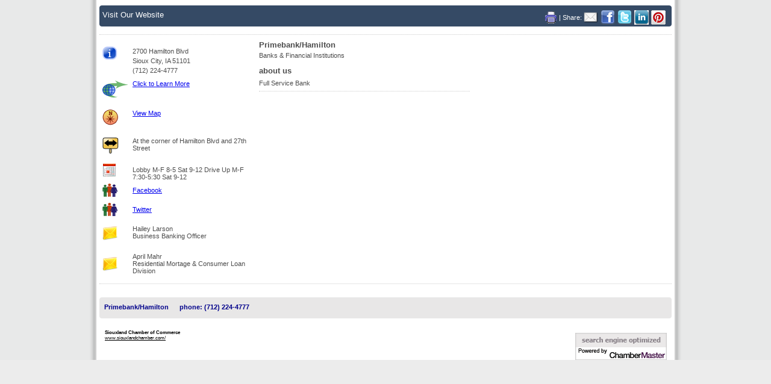

--- FILE ---
content_type: text/html; charset=utf-8
request_url: http://business.siouxlandchamber.com/list/member/primebank-hamilton-6817.htm
body_size: 5026
content:
<!DOCTYPE html PUBLIC "-//W3C//DTD XHTML 1.0 Transitional//EN" "http://www.w3.org/TR/xhtml1/DTD/xhtml1-strict.dtd">
<html xmlns="http://www.w3.org/1999/xhtml">

<head>
<!-- start injected HTML (CCID=769) -->
<!-- page template: DEFAULT_MEMBER_TEMPLATE -->
<base href="https://siouxlandchamber.com/" />
<meta name="keywords" content="bank banks mortgage loans rates home loans " />
<meta name="description" content="Primebank/Hamilton | Banks &amp; Financial Institutions" />
<link href="http://business.siouxlandchamber.com/integration/customerdefinedcss?_=lcvBZg2" rel="stylesheet" type="text/css" />
<!-- link for rss not inserted -->
<link rel="canonical" href="http://directory.siouxlandchamber.com/list/member/primebank-hamilton-6817.htm" />
<!-- end injected HTML -->

<meta http-equiv="Content-Type" content="text/html; charset=utf-8" />


<link rel="stylesheet" type="text/css" href="https://public.chambermaster.com/Content/CSS/eBrochure_Screen.css" media="screen" />
<link rel="stylesheet" type="text/css" href="https://public.chambermaster.com/Content/CSS/Brochure_Print.css" media="print" /> 

<title>Primebank/Hamilton | Banks & Financial Institutions</title>
	
</head>	

<body leftmargin="0" topmargin="0" marginheight="0">




<script type="text/javascript" src="https://ajax.googleapis.com/ajax/libs/jquery/1.7.1/jquery.min.js"></script>
<script type="text/javascript" src="https://ajax.googleapis.com/ajax/libs/jqueryui/1.7.2/jquery-ui.min.js"></script>

<script type="text/javascript">
    jQuery.noConflict();
</script>

<script type="text/javascript" src="http://business.siouxlandchamber.com/Content/SEO2/Scripts/ContactFriend.js"></script>
<script type='text/javascript' src='http://public.chambermaster.com/Content/Script/HitStatsHelpers.js'></script>

<script type='text/javascript' src='http://business.siouxlandchamber.com/directory/include/js/Base64.js'></script>
<script type="text/javascript">
  <!--
    function cmOnload() {
        var a = "mail";
        var b = "to";
    }
    function contactMember() {
        window.open("https://secure2.chambermaster.com/directory/jsp/inforeq/consumers/ContactMember.jsp?ccid=769&memid=6817", "ContactMember6817", "toolbar=0,location=0,width=640,height=435,resizable=1,scrollbars=1");
    }
    function contactRep(repid) {
        window.open("https://secure2.chambermaster.com/directory/jsp/inforeq/consumers/ContactMember.jsp?ccid=769&memid=6817&repid=" + repid, "ContactRep" + repid, "toolbar=0,location=0,width=640,height=435,resizable=1,scrollbars=1");
    }
    function referMember() {
        MNI.Dialog.ContactFriend('http://business.siouxlandchamber.com','member',6817);
    }
    function downloadPDF() {
        window.open("http://business.siouxlandchamber.com/helpers/html2pdf?htmlUrl=http%3a%2f%2fbusiness.siouxlandchamber.com%2flist%2fmemberaspdf%2fprimebank-hamilton&pdfUrl=%2fdirectory%2freports%2f769%2fBrochures%2fprimebank-hamilton.pdf", "PDF158", "toolbar=0,location=0,resizable=1,scrollbars=1");
    }
    function openHotDeals() {
        window.open('http://business.siouxlandchamber.com/hotdeals/ForMember/primebank-hamilton.htm', 'MemberHotDeals6817', 'toolbar=0,location=0,width=640,height=435,resizable=1,scrollbars=1');
    }
    function openM2MDeals() {
        window.open('http://business.siouxlandchamber.com/MemberToMember/ForMember/primebank-hamilton.htm', 'MemberHotDeals6817', 'toolbar=0,location=0,width=640,height=435,resizable=1,scrollbars=1');
    }
    function openJobPostings() {
        window.open('http://business.siouxlandchamber.com/jobs/ForMember/primebank-hamilton', 'MemberJobs6817', 'toolbar=0,location=0,width=640,height=435,resizable=1,scrollbars=1');
    }
    function openMap() {

    }
    
	

    if (window.addEventListener) {
        window.addEventListener("load", cmOnload, false);
    } else if (window.attachEvent) {
        window.attachEvent("onload", cmOnload);
    } else if (window.onload == "") {
        window.onload = cmOnload();
    }
  //-->
</script>


<div id="cm_ml02_container">
<div id="cm_ml02_container_inside">
<div id="cm_ml02_container_content">


<div id="cm_ml02_top_nav_container">
<div id="cm_ml02_top_nav">
<div class="cm_ml02_top_nav_links">


<div class="cm_ml02_top_nav_sharing">
<a href='javascript:downloadPDF();' rel='nofollow' title='print this page' style='text-decoration:none'>
  <img src='http://business.siouxlandchamber.com/content/images/print_ico.gif' alt='print' title='print this page' border='0' />
</a>
<span>| Share:</span>
<a href='javascript:referMember();' rel='nofollow' title='email to a friend' style='text-decoration:none'>
  <img src='http://business.siouxlandchamber.com/content/images/email-icon.png' alt='email to a friend' title='email to a friend' border='0' />
</a>
<a href='https://www.facebook.com/sharer.php?u=http%3a%2f%2fbusiness.siouxlandchamber.com%2flist%2fmember%2fprimebank-hamilton-6817.htm&p[title]=Primebank%2fHamilton' rel='nofollow' title='share on Facebook' style='text-decoration:none' target='_blank'>
  <img src='http://business.siouxlandchamber.com/content/images/facebook-icon.png' alt='share with facebook' title='share on Facebook' border='0' />
</a>
<a href='https://www.twitter.com/share?url=http://business.siouxlandchamber.com/list/member/primebank-hamilton-6817.htm&text=Primebank%2fHamilton' rel='nofollow' title='share on Twitter' style='text-decoration:none' target='_blank'>
  <img src='http://business.siouxlandchamber.com/content/images/twitter-icon.png' alt='share with twitter' title='share on Twitter' border='0' />
</a>
<a href='https://www.linkedin.com/shareArticle?mini=true&url=http%3a%2f%2fbusiness.siouxlandchamber.com%2flist%2fmember%2fprimebank-hamilton-6817.htm&title=Primebank%2fHamilton' rel='nofollow' title='share on LinkedIn' style='text-decoration:none' target='_blank'>
  <img src='http://business.siouxlandchamber.com/content/images/linkedin_ico_24.jpg' alt='share with LinkedIn' title='share on LinkedIn' border='0' />
</a>
<a href='' rel='nofollow' title='share on Pinterest' style='text-decoration:none' target='_blank'>
  <img src='http://business.siouxlandchamber.com/content/images/pinterest_ico_24.png' alt='share with Pinterest' title='share on Pinterest' border='0' />
</a>

</div>

<!-- Start Nav Links -->
      
      <ul>
		<li id="cm_memhdr_url"><a href="http://primebank.com" title="Visit the website of Primebank/Hamilton" onclick="CmhsMbrWebSite('business.siouxlandchamber.com',769,6817);" target="_blank">Visit Our Website</a></li>  
      </ul>
</div>
</div>
</div>
<!-- end top nav, utility nav -->
<div class="cm_ml02_dot_sep"></div>
<div class="cm_ml02_clear"></div>

<div id="cm_ml02_left_col">


<!-- MbrLayout02MemberHeader.ascx: Member name, logo, categories  -->

<div class="cm_ml02_member_name">Primebank/Hamilton</div>
<div class="cm_ml02_member_categories">
Banks & Financial Institutions
</div>

<!-- ********************************************************************************************** -->


<script type="text/javascript" src="https://ajax.googleapis.com/ajax/libs/jqueryui/1.7.2/jquery-ui.js "></script>
<script type="text/javascript" src="https://maps.googleapis.com/maps/api/js?v=3&key=AIzaSyAACLyaFddZFsbbsMCsSY4lq7g6N4ycArE"></script>
<link type="text/css" href="https://ajax.googleapis.com/ajax/libs/jqueryui/1.7.0/themes/base/jquery-ui.css" rel="Stylesheet" />

<div id='dialog' title="Map for Member">
<div id='myMap' title='Map' style="width: 100%; height: 100%; position: relative;"></div>
</div>

<style type="text/css">
.ui-widget-overlay
{
    opacity: .7;
    filter: Alpha(Opacity=60);
}

#myMap
{
    font-size: 8pt;
}
</style>

<script type="text/javascript">
    var map = null;
    var marker;
    var lastInfoWindow;

    jQuery.ui.dialog.defaults.bgiframe = true;
    jQuery(function () {
        jQuery("#dialog").dialog({ modal: false, zIndex: 1, width: 600, height: 400, resizable: false, autoOpen: false,
            close: function (event, target) { if (typeof (ShowYouTubeVideo) != "undefined") ShowYouTubeVideo(); }
        });
    });

    function mapMember(memId, name, gold) {
        if (typeof (HideYouTubeVideo) != "undefined") HideYouTubeVideo();
        try{jQuery("#dialog").dialog("option","title",name)}catch(_){jQuery("#ui-dialog-title-dialog").text(name)};
        jQuery("#dialog").dialog("open");
        document.getElementById("dialog").style.visibility = "visible";
        if (map == null) {
            LoadMap();
        }

        getMapInfo(memId, name, gold);
    }

    function getMapInfo(memId, name, gold) {
        var latitude;
        var longitude;

        if (marker)
            marker.setMap(null);

        if (lastInfoWindow)
            lastInfoWindow.close();

        jQuery.getJSON("http://business.siouxlandchamber.com/list/GetGeoInfo?memId=" + memId, {}, function (data) {
            var point = new google.maps.LatLng(data.Latitude, data.Longitude);

            marker = new google.maps.Marker({
                map: map,
                position: point
            });

            map.setCenter(point);
            map.setZoom(15);

            var desc = "<span>" + name + "<br/>" + data.Street + "<br/>" + data.City + " " + data.State + " " + data.Zip + "</span>";

            lastInfoWindow = new google.maps.InfoWindow({
                content: jQuery(desc)[0],
                maxWidth: 350
            });

            if (gold == true) {
                customSmartWindow(marker, memId);
            } else {
                lastInfoWindow.open(map, marker);
            }
        });
    }

    function customSmartWindow(marker, id) {
        jQuery.ajax({
            url: 'http://business.siouxlandchamber.com/list/MemberMapPinInfo/' + id + '?' + Math.random(),
            success: function (data) {
                var container = jQuery('<div>').html(data);
                lastInfoWindow = new google.maps.InfoWindow({
                    content: container[0],
                    maxWidth: 350
                });
                lastInfoWindow.open(map, marker);
            },
            error: function () { lastInfoWindow.open(map, marker); }
        });
    }

    function mapAll() {
        jQuery("#dialog").dialog('option', 'title', name);
        jQuery("#dialog").dialog("open");
        document.getElementById("dialog").style.visibility = "visible";
        if (map == null) {
            LoadMap();
        }

        for (key in names) {
            getMapInfo(ids[key], name[key]);
        }
    }

    var _width = 0;
    var _height = 0;

    function LoadMap() {
        if (_width == 0) _width = jQuery("#dialog").width();
        if (_height == 0) _height = jQuery("#dialog").height();

        //map = new YMap(document.getElementById('myMap'), YAHOO_MAP_REG, new YSize(_width, _height));
        map = new google.maps.Map(document.getElementById('myMap'), {
            mapTypeId: google.maps.MapTypeId.ROADMAP,
            scaleControl: true,
            zoom: 8
        });
    }

    function onEndMapDraw() {
    }
</script>

<!-- ********************************************************************************************** -->

<!-- MbrLayout02MemberHeaderContactInfo.ascx: Member contact information -->
<div class="cm_ml02_contact_info">
<div class="cm_ml02_sreet_address">2700 Hamilton Blvd<BR/>Sioux City, IA 51101</div>


<div class="cm_ml02_phone">(712) 224-4777</div>

<div class="cm_ml02_website_address">                  
<a href="http://primebank.com" title="Visit the website of Primebank/Hamilton" onclick="CmhsMbrWebSite('business.siouxlandchamber.com',769,6817);" target="_blank">Click to Learn More</a>
</div>


<div class="cm_ml02_view_map">
<a href="javascript:mapMember(6817, 'Primebank/Hamilton', false);" onclick="CmhsMbrMap('business.siouxlandchamber.com',769,6817);" title="View Map">View Map</a>
</div>

<div class="cm_ml02_location">At the corner of Hamilton Blvd and 27th Street</div>

<div class="cm_ml02_hours">Lobby
M-F 8-5
Sat 9-12
Drive Up
M-F 7:30-5:30
Sat 9-12</div>

<div class="cm_ml02_visit_our_site" onclick="CmhsMbrWebSite('business.siouxlandchamber.com',769,6817); window.location='http://primebank.com';" ></div>


<div class="cm_ml02_socialnetwork"><a href="https://www.facebook.com/BankAtPrimebank/?fref=ts" target="_blank" title='Visit Primebank/Hamilton at Facebook'>Facebook</a></div>

<div class="cm_ml02_socialnetwork"><a href="https://twitter.com/BankAtPrimebank" target="_blank" title='Visit Primebank/Hamilton at Twitter'>Twitter</a></div>

</div>

<!-- MbrLayout02Contacts.ascx: member contacts -->

<div class="cm_ml02_personal_contact_info">
<div class="cm_ml02_who_heading">who to contact</div>

<div class="cm_ml02_rep_name">
Hailey  Larson
<br /> Business Banking Officer            
<br />
</div>

<div class="cm_ml02_rep_name">
April  Mahr
<br /> Residential Mortage & Consumer Loan Division            
<br />
</div>

</div>

<div class="cm_ml02_clear"></div>
</div>

<div id="cm_ml02_center_col">
<!-- New User Control for Membername and Categories -->
<div class="cm_ml02_member_name_center"><h1>Primebank/Hamilton</h1></div>
<div class="cm_ml02_member_categories_center">
Banks & Financial Institutions
</div>
<!-- End MemberName and Categories -->


<!-- MbrLayout02AboutUs.ascx: about us -->

<div class="cm_ml02_about_us_heading">about us</div>
<div class="cm_ml02_about_us_desc">Full Service Bank</div>

<div class="cm_ml02_dot_sep"></div>


<!-- MbrLayout02Highlights.ascx: highlights -->
<div id="cm_ml02_highlights">

</div>
<div class="cm_ml02_clear"></div>
</div>


<div id="cm_ml02_right_col">
<div class="cm_ml02_clear"></div>

<div class="cm_ml02_clear"></div>


<!-- MbrLayout02Amenities.ascx: amenities -->
<div class="amenities">

</div>
<div class="cm_ml02_clear"></div>
</div>
<div class="cm_ml02_clear"></div>

<div>
<div class="cm_ml02_dot_sep"></div>


<!-- MbrLayout02Accommodations.ascx: accommodations -->

</div>

<div id="cm_ml02_footer">


<!-- footer -->
<div class="cm_noprint">
	<ul class="cm_ml02_bottomnav"> 
    
        <li><a href="http://primebank.com" title="Visit the website of Primebank/Hamilton" onclick="CmhsMbrWebSite('business.siouxlandchamber.com',769,6817);" target="_blank"><b>Primebank/Hamilton</b></a></li>
    
		        <li>Phone: (712) 224-4777</li>
		        
		
	</ul>
</div>
<!-- end footer -->


<div class="cm_footer">
    <div class="cm_chamber">Siouxland Chamber of Commerce<br />
   <a href="https://www.siouxlandchamber.com/">www.siouxlandchamber.com/</a>
   </div>
   <div class="cm_cmlogo">
                    <a href="http://www.chambermaster.com" target="_blank">
                        <img border="0" alt="ChamberMaster - Chamber Membership Management Software" src="https://public.chambermaster.com/content/images/seopowbylongPrpl.png" /></a></div>    
</div>



<div class="cm_ml02_clear"></div> 
</div>

</div>
</div>
</div>

    


</body>
</html>




--- FILE ---
content_type: text/css
request_url: https://public.chambermaster.com/Content/CSS/eBrochure_Screen.css
body_size: 5138
content:
@media screen
{
    *
    {
        margin: 0;
        padding: 0;
    }

    body
    {
        text-align: center;
        background-color: #ececec;
        filter: progid:DXImageTransform.Microsoft.gradient (startColorstr=#d1d1d1, endColorstr=#ececec);
        font-family: Arial, verdana, Helvetica, sans-serif;
        height: 100%;
        font-size: 100%;
    }

    .cm_main
    {
        height: 100%;
        width: 800px;
        margin: 0 auto;
        background-color: #ffffff; /*vertical-align: top;    Don't use this. it throws off the curved boxes  	border: 1px solid #a4a4a4;  	min-width: 600px; 	background-image: url(images/white.gif);  	background-repeat: repeat-y;  	border: 1px solid #a4a4a4; 	min-width: 600px; 	max-width: 800px; */
    }       

    #cm_topnav
    {
        filter: progid:DXImageTransform.Microsoft.gradient(startColorstr=#e5ebf9, endColorstr=#7897cf);
        background-color: #b5c6e5;
        height: 13px;
        margin-bottom: 10px;
        width: 100%;
    }

    #cm_topnav ul
    {
        height: 13px;
        padding: 8px;
        margin: 0;
    }

    #cm_topnav li
    {
        float: left;
        text-align: left;
        color: #00008b;
        vertical-align: middle;
        font-weight: bold;
        font-size: 80%;
        list-style: none;
        padding: 0px 10px 0px 0px;
        display: inline;
        margin: 0;
    }

    #cm_topnav li b
    {
        color: #dd0000; /*border-bottom: #ff0000 solid 1px;*/
    }

    #cm_topnav a:link, #cm_topnav a:visited
    {
        color: #00008b;
        text-decoration: none;
    }

    #cm_topnav a:hover, #cm_topnav a:hover b
    {
        text-decoration: none;
        line-height: 15px;
        color: #fff;
    }

    #cm_topnavsocnet
    {
        background-color: white;
        margin: 0px 0px 0px 0px;
        width: 100%;
    }
    
    #cm_topnavsocnet td span
    {
        color: #00008b;
        vertical-align: middle;
        height: 24px;
        font-weight: bold;
        font-size: 80%;
        list-style: none;
        padding: 0px 0px 0px 0px;
        display: inline;
        margin: 0;
    }

    #cm_topnavsocnet td img
    {
        vertical-align:middle;
        border: 0;
    }    

    /* not using close*/
    .cm_close
    {
        float: right;
        text-align: right;
    }

    .cm_util
    {
        text-align: right; /*margin: 3px 0 0 0;*/
    }

    .cm_util2
    {
        padding-right: 10px;
    }

    /*future icon component 
    .memlevel {
    	text-align: left;
    	font-weight: bold;	
    	vertical-align: top;
    	padding-left: 10px;
    	padding-right: 10px;
    }
    */

    .cm_memheader
    {
        text-align: left;
        padding-left: 10px;
        padding-right: 10px;
        min-height: 50px;
        vertical-align: top;
    }
    
    .cm_memheader H1 
    {
        display: inline;
        font-size: 1.2em;
    }
	   
    H1 span.cm_member_categories 
    {
        font-size:75%;
		  color: #ccc;
		  text-transform: lowercase;
    }

    .cm_memlogo
    {
    }

    .cm_memname
    {
        font-weight: bold;
        font-size: 110%; /*border-top: dotted .25em #ebeef7; 	line-height: 40px; 	position: relative; 	display: inline;*/
        padding-left: 5px;
        width: 100%;
        vertical-align: 50%;
    }

    /**********************************/
    /* CURVED BOXES */

    .cm_xboxstyle
    {
        background: transparent;
        margin: 5px 13px 13px 13px;
    }

    .cm_xb1, .cm_xb2, .cm_xb3, .cm_xb4, .cm_xb5, .cm_xb6, .cm_xb7
    {
        display: block;
        overflow: hidden;
        font-size: 0;
    }
    .cm_xb1, .cm_xb2, .cm_xb3, .cm_xb4, .cm_xb5, .cm_xb6
    {
        height: 1px;
    }
    .cm_xb4, .cm_xb5, .cm_xb6, .cm_xb7
    {
        background: #e5e5e5;
        border-left: 1px solid #e5e5e5;
        border-right: 1px solid #e5e5e5;
    }

    /*Info Box */
    .cm_xb11, .cm_xb22, .cm_xb33, .cm_xb44, .cm_xb55, .cm_xb66, .cm_xb77
    {
        display: block;
        overflow: hidden;
        font-size: 0;
    }
    .cm_xb11, .cm_xb22, .cm_xb33, .cm_xb44, .cm_xb55, .cm_xb66
    {
        height: 1px;
    }
    .cm_xb44, .cm_xb55, .cm_xb66, .cm_xb77
    {
        background: #e5e5e5;
        border-left: 1px solid #e5e5e5;
        border-right: 1px solid #e5e5e5;
    }


    .cm_xb1
    {
        margin: 0 8px;
        background: #e5e5e5;
    }
    .cm_xb2
    {
        margin: 0 6px;
        background: #e5e5e5;
    }
    .cm_xb3
    {
        margin: 0 4px;
        background: #e5e5e5;
    }
    .cm_xb4
    {
        margin: 0 3px;
        background: #ebeef7;
        border-width: 0 5px;
    }

    .cm_xb11
    {
        margin: 0 8px;
        background: #e5e5e5;
    }
    .cm_xb22
    {
        margin: 0 6px;
        background: #e5e5e5;
    }
    .cm_xb33
    {
        margin: 0 4px;
        background: #e5e5e5;
    }

    /* 'info box' top inside border */
    .cm_xb44
    {
        margin: 0 3px;
        background: #f5f5f5;
        border-width: 0 5px;
    }

    /* top and bottom inside border */
    .cm_xb5
    {
        margin: 0 2px;
        background: #ebeef7;
        border-width: 0 4px;
    }
    .cm_xb6
    {
        margin: 0 2px;
        background: #ebeef7;
        border-width: 0 3px;
    }
    .cm_xb7
    {
        margin: 0 1px;
        background: #ebeef7;
        border-width: 0 3px;
        height: 2px;
    }

    .cm_xb55
    {
        margin: 0 2px;
        background: #f5f5f5;
        border-width: 0 4px;
    }
    .cm_xb66
    {
        margin: 0 2px;
        background: #f5f5f5;
        border-width: 0 3px;
    }
    .cm_xb77
    {
        margin: 0 1px;
        background: #f5f5f5;
        border-width: 0 3px;
        height: 2px;
    }

    /***** END CURVED BOXES ***/

    #cm_col1
    {
        width: 50%;
        background-color: #ffffff;
    }

    #cm_col2
    {
        width: 50%;
        min-width: 400px;
        background-color: #ffffff;
    }

    /*box border blue - left and right sides */
    .cm_xboxcontent
    {
        display: block;
        background-color: #ebeef7;
        border: 0px solid #e5e5e5;
        border-width: 0 3px;
        text-align: left;
        padding: 5px;
        vertical-align: top;
    }

    .cm_xboxcontent ul
    {
        padding-left: 10px;
        padding-right: 5px;
        list-style: disc;
        padding-bottom: 0.5em;
        color: #6186c9;
        line-height: 18px;
        font-size: 75%;
        text-align: left;
        padding-top: 5px;
        margin-left: 15px;
    }

    .cm_xboxcontent p
    {
        padding: 0 0 1em 0;
        color: #6186c9;
        line-height: 20px;
        font-size: 75%;
        text-align: left;
    }

    .cm_xboxcontent h1
    {
        font-size: 100%;
        letter-spacing: 3px;
        color: #6186c9;
        text-align: left;
        border-bottom: dotted .22em #d5d8ec;
        padding-bottom: 5px;
    }

    .cm_xboxcontent h1 a
    {
        font-size: 75%;
        letter-spacing: normal;
        text-align: right;
        font-weight: normal;
    }
    .cm_xboxcontent td
    {
        padding: 0 0 3px 0;
        color: #6186c9;
        text-align: left;
    }



    /*box border grey - left and right sides */
    .cm_xboxcontentinfo
    {
        display: block;
        background: #f5f5f5;
        border: 0px solid #e5e5e5;
        border-width: 0 3px;
        text-align: left;
        padding: 5px;
        vertical-align: top;
    }

    /* representatives */
    .cm_repname
    {
        font-weight: bold;
    }
    /* who to contact */
    .cm_xboxcontentwho h1
    {
        font-size: 100%;
        letter-spacing: 3px;
        color: #6186c9;
        text-align: left;
        border-bottom: dotted .22em #d5d8ec;
        padding-bottom: 5px; /* background-image: url(images/rep.gif);  background-position: right;  background-repeat: no-repeat;*/
    }

    /* about us */
    .cm_xboxcontentabout h1
    {
        font-size: 100%;
        letter-spacing: 3px;
        color: #6186c9;
        text-align: left;
        border-bottom: dotted .22em #d5d8ec;
        padding-bottom: 5px; /* background-image: url(images/rep.gif);  background-position: right;  background-repeat: no-repeat;*/
    }

    /* amenities */
    .cm_xboxcontentamen
    {
        display: block;
        background-color: #ebeef7;
        border: 0px solid #e5e5e5;
        border-width: 0 3px;
        text-align: left;
        padding: 5px;
        max-height: 300px;
        vertical-align: top;
    }

    .cm_xboxcontentamen ul
    {
        padding-left: 10px;
        padding-right: 5px;
        list-style: disc;
        padding-bottom: 0.5em;
        color: #6186c9;
        line-height: 18px;
        font-size: 75%;
        text-align: left;
        padding-top: 5px;
        margin-left: 15px;
        max-height: 250px;
        overflow: auto;
    }

    .cm_xboxcontentamen p
    {
        padding: 0 0 1em 0;
        color: #6186c9;
        line-height: 20px;
        font-size: 75%;
        text-align: left;
    }

    .cm_xboxcontentamen h1
    {
        font-size: 100%;
        letter-spacing: 3px;
        color: #6186c9;
        width: 335px;
        text-align: left;
        border-bottom: dotted .22em #d5d8ec;
        padding-bottom: 5px;
    }


    /* accommodations */
    .cm_accomcheck
    {
        margin-left: 70px;
    }

    .cm_button
    {
        color: blue;
    }

    .cm_accom
    {
        margin-top: 10px;
        border: solid 1px #cccccc;
        color: #6186c9;
        font-size: 75%;
        line-height: 18px;
    }

    .cm_accom td
    {
        padding-left: 10px;
    }
    .cm_accomtitle
    {
        margin: 10px;
        background-color: #b5c6e5;
        color: #4a75c1;
        text-align: left;
        font-weight: bold;
        padding: 5px;
    }

    .cm_accom1
    {
        background-color: #ffffff;
        padding: 5px;
        color: #6186c9;
        margin: 5px;
    }

    .cm_accom2
    {
        background-color: #e5e5e5;
        width: 100%;
        color: #6186c9;
        height: 100%;
    }


    /* highlights */
    .cm_xhighlights h1
    {
        font-size: 100%;
        letter-spacing: 3px;
        color: #6186c9;
        width: 335px;
        text-align: left;
        border-bottom: dotted .22em #d5d8ec; /* background-image: url(images/rep.gif);  background-position: right;  background-repeat: no-repeat;*/
    }

    /* information box */

    .cm_infoicon
    {
        padding: 4px;
        vertical-align: top;
        text-align: left;
    }
	 /*icon images */
	 #cm_info_img {
	 width: 25px;
	 height:22px;
	 background-image: url(https://public.chambermaster.com/Content/Images/info.gif); 
	 background-repeat: no-repeat;
	 }
	 
	 #cm_visitwebsite_img {
	 width: 42px;
	 height:29px;
	 background-image: url(https://public.chambermaster.com/Content/Images/visit.gif); 
	 background-repeat: no-repeat;
	 }

	  #cm_map_img {
	 width: 26px;
	 height:26px;
	 background-image: url(https://public.chambermaster.com/Content/Images/map.gif); 
	 background-repeat: no-repeat;
	 }
	  #cm_directions_img {
	 width: 27px;
	 height:28px;
	 background-image: url(https://public.chambermaster.com/Content/Images/directions.gif); 
	 background-repeat: no-repeat;
	 }
	 #cm_calendar_img {
	 width: 22px;
	 height:22px;
	 background-image: url(https://public.chambermaster.com/Content/Images/calendar.gif); 
	 background-repeat: no-repeat;
	 }
	  #cm_social_img {
	 width: 27px;
	 height:28px;
	 background-image: url(https://public.chambermaster.com/Content/Images/socialNetwork.gif); 
	 background-repeat: no-repeat;
	 }
	 
    .cm_infotext
    {
        text-align: left;
        padding: 4px;
        color: #6186c9;
        vertical-align: top;
        font-size: 75%;
    }

    /*photo for print only*/
    #cm_mainimage
    {
        display: none;
    }
    /* end photo for print */

    #cm_bottomnav
    {
        filter: progid:DXImageTransform.Microsoft.gradient(startColorstr=#e5ebf9, endColorstr=#7897cf);
        background-color: #b5c6e5;
        height: 13px;
        padding: 8px;
        margin: 0;
    }

    #cm_bottomnav li
    {
        float: left;
        text-align: left;
        color: #00008b;
        vertical-align: middle;
        font-weight: bold;
		  font-size: 75%;
        list-style: none;
        padding: 0px 18px 0px 0px;
        display: inline;
        margin: 0;
        text-transform: lowercase;
    }

    #cm_bottomnav li b
    {
        text-transform: none; /*border-bottom: #ff0000 solid 1px;*/
    }

    #cm_bottomnav a:link, #cm_bottomnav a:visited
    {
        color: #00008b;
        text-decoration: none;
    }

    #cm_bottomnav a:hover, #cm_bottomnav a:hover b
    {
        text-decoration: none;
        line-height: 15px;
        color: #fff;
    }
	 .cm_footer {
	 	margin-top:10px;
		margin-bottom: 10px;
	 }

    /* chamber name and website */
    .cm_chamber
    {
        color: #000;
        font-size: 75%;
        font-weight: bold;
        text-align: left;
		  float:left;
        padding-left: 9px;
    }

    .cm_chamber a
    {
        color: #000;
        font-weight: normal;
		  float:left; 
		  clear: left;
    }

    /* chambermaster logo */
    .cm_cmlogo
    {
        padding: 5px 8px 0px 5px;
		  float:right;
    }
	
	/* styles for member layout 02 */
.cm_ml02_clear  {
	clear: both;
	display: block;
	overflow: hidden;
	visibility: hidden;
	width: 0;
	height: 0px;
}

.cm_ml02_dot_sep {
	border-bottom: #ccc 1px dotted;
	margin-top: 5px;
	margin-bottom: 4px;
}

#cm_ml02_container {
	background-image: url(https://public.chambermaster.com/Content/Images/Member-Page/CanvasBackground.png);
	background-repeat: repeat-y;
	background-position: center;
	background-color: #e8e9e9;
	width: 100%;
	min-height: 100%;
	height: auto !important;
	display: table;
}

#cm_ml02_container_inside {
	width: 960px;
	margin-left: auto;
	margin-right: auto;
    background-color: #ffffff;
	border-left: 3px solid #cccccc;
	border-right: 3px solid #cccccc;
}

#cm_ml02_container_content {
	font-family: Verdana, Geneva, sans-serif;
	font-size: 8pt;
	font-weight: normal;
	color: #4d4d4d;
	width: 950px;
	margin-left: auto;
	margin-right: auto;
    background-color: #ffffff;
}

#cm_ml02_top_nav_container {
	background-color: #ffffff;
	display: block;
	min-height: 50px;
	height: auto !important;
    width: 100%;
	padding-top: 2px;
}

#cm_ml02_top_nav {
	background-image: url(https://public.chambermaster.com/Content/Images/Member-Page/NavBackground.png);
	background-repeat:  no-repeat;
	background-position: center;
	height: 45px;
	width: 950px;
}

.cm_ml02_top_nav_links {
	color: #ffffff;
	float: left;
	width: 100%;
}

.cm_ml02_top_nav_links ul li {
	float: left;
	list-style: none;
	padding-left: 5px;
	padding-right: 5px;
	line-height: 45px;
	font-size: 10pt;
}

.cm_ml02_top_nav_links a {
	font-size: 10pt;
	color: #ffffff;
	text-decoration: none;
}

.cm_ml02_top_nav_links a:hover {
	text-decoration: underline;
}

.cm_ml02_top_nav_sharing {
	float: right;
	padding-right: 10px;
	margin-top: 15px;
}

.cm_ml02_top_nav_sharing img {
	display: inline;
	vertical-align: middle;
}

.cm_ml02_top_nav_sharing span {
	
}

#cm_ml02_left_col {
	width: 250px;
	float: left;
	padding-left: 5px;
}

.cm_ml02_member_logo {
	padding-top: 10px;
	text-align: left;
}

.cm_ml02_member_name {
	color: #000000
	text-align: left;
	display: none;
}

.cm_ml02_member_categories {
	padding-top: 2px;
	font-family: Verdana, Geneva, sans-serif;
	font-size: 10pt;
	font-weight: normal;
	font-style: italic;
	text-align: left;
    color: #999999;
    vertical-align: top;
	display: none;
}

.cm_ml02_member_name_center h1 {
	margin-top: 5px;
	font-size: 10pt;
	text-align: left;
}

.cm_ml02_member_categories_center {
	padding-top: 2px;
	text-align: left;
    vertical-align: top;
	line-height: 1.5;
}

.cm_ml02_contact_info {
	padding-top: 5px;
	float: left;
	clear: both;
	width: 100%;
}

.cm_ml02_sreet_address {
	background-image: url(https://public.chambermaster.com/Content/Images/info.gif);
	background-repeat: no-repeat;
	background-position: left;
	min-height: 22px; 
	padding-top: 10px;
	padding-left: 50px;
	text-align: left;
    vertical-align: top;
	line-height: 1.5;
}

.cm_ml02_phone {
	padding-top: 2px;
	padding-left: 50px;
	text-align: left;
    vertical-align: top;
}

.cm_ml02_phone_2 {
	padding-top: 2px;
	padding-left: 50px;
	text-align: left;
    vertical-align: top;
}

.cm_ml02_fax {
	padding-top: 2px;
	padding-left: 50px;
	text-align: left;
    vertical-align: top;
}

.cm_ml02_website_address {
	background-image: url(https://public.chambermaster.com/Content/Images/visit.gif);
	background-repeat: no-repeat;
	background-position: left;
	min-height: 29px;
	padding-top: 10px;
	padding-bottom: 10px;
	padding-left: 50px;
	text-align: left;
    vertical-align: top;
}

.cm_ml02_website_address a {
	text-decoration: underline;
}

.cm_ml02_website_address a:hover {
	text-decoration: none;
}

.cm_ml02_view_map {
	background-image: url(https://public.chambermaster.com/Content/Images/map.gif);
	background-repeat: no-repeat;
	background-position: left;
	min-height: 26px;
	padding-top: 10px;
	padding-bottom: 10px;
	padding-left: 50px;
	text-align: left;
    vertical-align: top;
}

.cm_ml02_view_map a {
	text-decoration: underline;
}

.cm_ml02_view_map a:hover {
	text-decoration: none;
}

.cm_ml02_location {
	background-image: url(https://public.chambermaster.com/Content/Images/directions.gif);
	background-repeat: no-repeat;
	background-position: left;
	min-height: 28px;
	padding-top: 10px;
	padding-bottom: 10px;
	padding-left: 50px;
	text-align: left;
    vertical-align: top;
}

.cm_ml02_hours {
	background-image: url(https://public.chambermaster.com/Content/Images/calendar.gif);
	background-repeat: no-repeat;
	background-position: left;
	min-height: 22px;
	padding-top: 10px;
	padding-left: 50px;
	text-align: left;
    vertical-align: top;
}

.cm_ml02_socialnetwork {
	background-image: url(https://public.chambermaster.com/Content/Images/SocialNetwork.gif);
	background-repeat: no-repeat;
	background-position: left;
	min-height: 22px;
	padding-top: 10px;
	padding-left: 50px;
	text-align: left;
    vertical-align: top;
}

.cm_ml02_visit_our_site {
	 margin-top: 10px;
	 border: none;
	 width: 100px;
	 height: 25px;
	 float: left;
	 cursor: hand;
	 cursor: pointer;
	 display: none;
}

.cm_ml02_hot_deals {
	 margin-top: 10px;
	 border: none;
	 width: 100px;
	 height: 25px;
	 float: left;
	 cursor: hand;
	 cursor: pointer;
	 display: none;
}

.cm_ml02_personal_contact_info {
	width: 100%;
	float: left;
	clear: left;
	text-align: left;
}

.cm_ml02_who_heading {
	font-size: 10pt;
	font-weight: 600;
	text-align: left;
	display: none;
}

.cm_ml02_rep_name {
	background-image: url(https://public.chambermaster.com/Content/Images/Member-Page/WhoToContact.png);
	background-repeat: no-repeat;
	background-position: left;
	min-height: 26px;
	padding-top: 10px;
	padding-bottom: 10px;
	padding-left: 50px;
	text-align: left;
    vertical-align: top;
	float: left;
	clear: both;
}

.cm_ml02_rep_name a {
	text-decoration: underline;
}

.cm_ml02_rep_name a:hover {
	text-decoration: none;
}

#cm_ml02_center_col {
	width: 350px;
	padding-left: 10px;
	float: left;
}

.cm_ml02_about_us_heading {
	padding-top: 10px;
	font-size: 10pt;
	font-weight: 600;
	text-align: left;
}

.cm_ml02_about_us_desc {
	padding-top: 5px;
	text-align: left;
	line-height: 1.5;
}

#cm_ml02_right_col {
	width: 316px;
	float: right;
	display: block;
}

.cm_ml02_highlights {
	padding-top: 5px;
	text-align: left;
}

.cm_ml02_highlights_heading {
	padding-top: 10px;
	font-size: 10pt;
	font-weight: 600;
	text-align: left;
}

.cm_ml02_highlights_list {
	padding-top: 5px;
	text-align: left;
}

.cm_ml02_highlights_list ul {
	padding-left: 12px;
}

.cm_ml02_highlights_list li {
	list-style: square;
	padding-left: 2px;
}

.cm_ml02_highlights_list li p {
	list-style: square;
	padding-left: 2px;
	line-height: 1.5;
}

.cm_ml02_amenities {
	padding-top: 10px;
	color: #000000;
	text-align: left;
}

.cm_ml02_amenities_heading {
	padding-top: 10px;
	font-size: 10pt;
	font-weight: 600;
	text-align: left;
}

.cm_ml02_amenities_list {
	padding-top: 5px;
	text-align: left;
}

.cm_ml02_amenities_list ul {
	padding-left: 20px;
}

.cm_ml02_amenities_list li {
	list-style: square;
	padding-left: 2px;
	clear: both;
	line-height: 1.5;
}

.cm_ml02_photo_gallery_out {
	padding-top: -15px;
	margin-top: -5px;
}

.cm_ml02_photo_gallery {
	margin-top: 2px;
	text-align: left;	
}

.cm_ml02_photo_gallery_heading {
	
	padding-bottom: 5px;
	font-size: 10pt;
	font-weight: 600;
	text-align: left;	
}

#cm_ml02_accommodations {
	width: 75%;
	margin-left: auto;
	margin-right: auto;
}

.cm_ml02_accommodations_heading {
	font-size: 10pt;
	font-weight: 600;
	float: left;
}

.cm_ml02_accommodations_button {
	float: right;
}

.cm_ml02_accommodations_list {
	background-color: #f4f4f4;
}

.cm_ml02_accom_back {
	background-color: #354a65;
	height: 25px;
}

.cm_ml02_accom1 {
	background-color: #ececec;
}

.cm_ml02_accom2 {
	background-color: #ececec;
}

.cm_ml02_accomtitle {
	width: 33%;
	font-size: 10pt;
	font-weight: 600;
	float: left;
	margin-top: 5px;
	color: #ffffff;
}

.cm_ml02_accom_item {
	width: 33%;
	font-size: 10pt;
	font-weight: 600;
	float: left;
	margin-top: 2px;
	text-align: center;
}

.cm_ml02_accom_notes {
	border-bottom: 1px dotted #cccccc;
	text-align: center;
}

#cm_ml02_footer {
    margin-top: 10px;
}

.cm_ml02_bottomnav {
	background-image: url(https://public.chambermaster.com/Content/Images/Member-Page/FooterBackground.png);
	background-repeat: no-repeat;
	background-position: center;
    height: 40px;
    padding: 8px;
    margin: 0;
}

.cm_ml02_bottomnav li {
    float: left;
    text-align: left;
    color: #00008b;
    vertical-align: middle;
    font-weight: bold;
    list-style: none;
    padding: 0px 18px 0px 0px;
    display: inline;
    margin: 0;
    text-transform: lowercase;
	line-height: 40px;
}

.cm_ml02_bottomnav li b {
   text-transform: none; /*border-bottom: #ff0000 solid 1px;*/
}

.cm_ml02_bottomnav a:link, .cm_ml02_bottomnav a:visited {
   color: #00008b;
   text-decoration: none;
}

.cm_ml02_bottomnav a:hover, .cm_ml02_bottomnav a:hover b {
   text-decoration: none;
   line-height: 15px;
   text-decoration: underline;
}

  

}


--- FILE ---
content_type: application/javascript
request_url: http://public.chambermaster.com/Content/Script/HitStatsHelpers.js
body_size: 546
content:
function CmhsHit(domain, path) {
    var url = "http://" + domain + "/hitstats" + path;
    xmlHttp = new XMLHttpRequest();
    xmlHttp.onreadystatechange = null;
    xmlHttp.open("GET", url, true);
    xmlHttp.send(null);
}

function CmhsMbrHit(domain, type, ccid, memid) {
    CmhsHit(domain, "/" + type + "/" + memid);
}

function CmhsMbrMap(domain, ccid, memid) {
    CmhsMbrHit(domain, "mbrmap", ccid, memid);
}

function CmhsMbrWebSite(domain, ccid, memid) {
    CmhsMbrHit(domain, "mbrws", ccid, memid);
}

function CmhsMrktplWebSiteOffer(domain, ccid, itemid) {
    CmhsMbrHit(domain, "mrktwso", ccid, itemid);
}

function CmhsMrktplWebSiteDetail(domain, ccid, itemid) {
    CmhsMbrHit(domain, "mrktwsd", ccid, itemid);
}

--- FILE ---
content_type: application/javascript
request_url: http://business.siouxlandchamber.com/Content/SEO2/Scripts/ContactFriend.js
body_size: 1155
content:
var MNI = MNI || {};

(function ($) {
    function contactFriendDialog(url) {
        this._url = url;
    };

    $.extend(contactFriendDialog.prototype, {
        open: function () {
            var self = this;

            if (self._container) {
                self._container.dialog('open');
            }
            else {
                $.getJSON(self._url, function (data) {
                    self._container = $('<div id="mn-dialog-contactfriend" class="mn-reset"></div>').append(data['Html']);
                    self._container.dialog({
                        title: 'Tell A Friend About ' + data['Title'],
                        dialogClass: 'mn-dialog-contactfriend',
                        autoOpen: false,
                        modal: true,
                        width: 600,
                        buttons: {
                            'Cancel': function () { self._onCancel.call(self); },
                            'Send to Friend': function () { self._onSend.call(self); }
                        }
                    }).dialog('open');
                    window['testing'] = self._container;
                });
            }
        },
        _onSend: function () {
            var self = this;

            $.ajax({
                url: self._url,
                type: 'POST',
                data: $('form', self._container).serialize(),
                dataType: 'json',
                beforeSend: function () {
                    self._getSendButton().attr('disabled', true).addClass('ui-state-disabled');
                },
                success: function (data) {
                    var content = data['Html'];

                    if (data['Success']) {
                        content = "<p>Your message has been sent to your friend's email address.</p>";
                        self._getSendButton().remove();
                        self._getCancelButton().text('Close Window');
                    } else {
                        self._getSendButton().text('Retry Send')
                    }

                    self._container.html(content);
                },
                complete: function () {
                    self._getSendButton().attr('disabled', false).removeClass('ui-state-disabled');
                }
            });
        },
        _onCancel: function () {
            $(this._container).dialog('close');
        },
        _getSendButton: function () {
            return this._container.data('dialog').uiDialog.find('button:contains("Send")');
        },
        _getCancelButton: function () {
            return this._container.data('dialog').uiDialog.find('button:contains("Cancel")');
        }
    });

    function createContactFriendDialog(baseUrl, itemType, itemId) {
        var url = baseUrl + '/inforeq/contactfriend?itemtype=' + itemType + '&itemid=' + itemId,
            dialog = new contactFriendDialog(url);

        dialog.open();
    };

    MNI.Dialog = MNI.Dialog || {};
    MNI.Dialog.ContactFriend = createContactFriendDialog;
})(jQuery);
